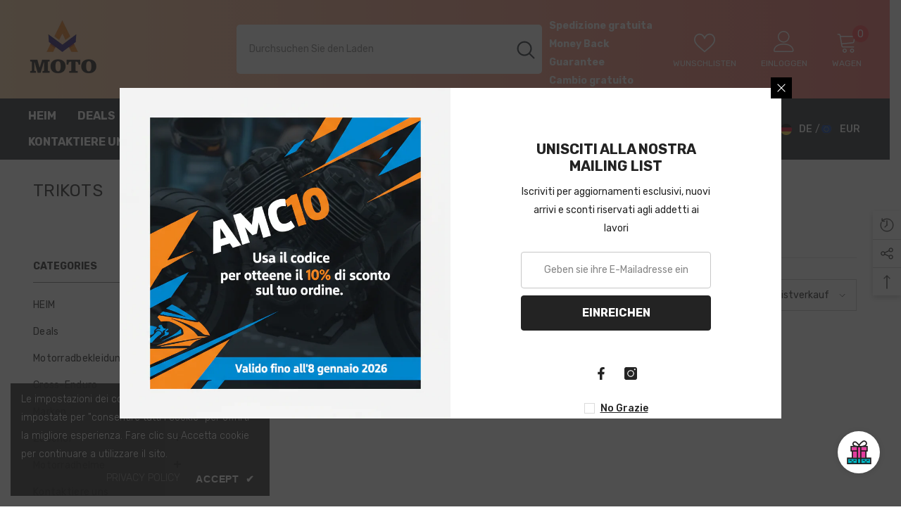

--- FILE ---
content_type: text/css
request_url: https://am-moto.com/cdn/shop/t/37/assets/component-header-03.aio.min.css?v=65855913128303310551717532561
body_size: 1091
content:
/*
Generated time: June 4, 2024 20:21
This file was created by the app developer. Feel free to contact the original developer with any questions. It was minified (compressed) by AVADA. AVADA do NOT own this script.
*/
#shopify-section-header-03{position:relative;z-index:11;will-change:transform;pointer-events:none}#shopify-section-header-03 .header-03{pointer-events:auto}#shopify-section-header-03.animate{transition:transform .15s ease-out}.header-top{padding-top:18px;padding-bottom:18px}.header-top--wrapper{align-items:center}.header-top--right .header__group{display:flex;justify-content:flex-end;align-items:center}.header-top--right .header__icon--cart .cart-count-bubble{position:absolute;top:-8px;right:-10px;line-height:23px;margin:0}.header-top--right .header__icon{text-align:center}.header-top--right .customer-links{margin-left:0}.header-top--right .header__icon--wishlist svg{width:30px;height:30px;margin:0;position:relative;top:2px}.header-top--right .header__icon--account svg{width:30px;height:30px;display:inline-block}.header-top--right .header__icon--cart svg{width:30px;height:30px;margin:0;position:relative;top:1px}.header-top--right .header__icon>span{text-transform:uppercase;font-size:calc(var(--font-body-size) - 2px);font-weight:var(--font-weight-normal);display:block!important;height:auto;margin-top:10px}.header-top--right .header__icon+.header__icon{margin-left:35px}.header-top-center .header__search{display:block}.header-top--wrapper .header__search .search-modal__form{max-width:100%;border-radius:5px}.header-top--wrapper .header__search .search-modal__form .search__input{width:calc(100% - 50px);padding:10px 18px 10px}.header-top--wrapper .header__search .search-modal__form .search__button{padding:11px 12px 11px 12px;min-height:48px}.header-top--wrapper .header__search .search-modal__form .search__button svg{width:28px;height:26px;transform:none}.header-top--wrapper .customer-service-text{font-size:var(--font-body-size);text-align:left;margin-right:25px;position:relative;top:6px}.header-top--wrapper .customer-service-text a{font-size:calc(var(--font-body-size) + 4px)}.header-top--wrapper .quickSearchResultsWrap{top:calc(100% + 15px);right:0;width:632px;border-radius:5px}.header--center .header-top--wrapper .quickSearchResultsWrap{right:auto;left:0}.header-bottom--wrapper{display:flex;justify-content:space-between;align-items:center}.header-bottom--wrapper .dropdown-language .disclosure__link .text{color:var(--color-link)}.header-bottom--wrapper .dropdown-currency .dropdown-item .text{color:var(--color-link)}.menu-lv-1 .label{line-height:18px;height:18px;padding:0 7px;border-radius:2px}.menu-lv-1__action>.label{top:-20px}.menu-lv-1 .label:before{display:none}.menu-lv-2__action>.icon-dropdown .icon{fill:currentcolor}.halo-block-header{margin:0 0 35px 0}.halo-block-header .title{margin-bottom:11px}.body-boxed .halo-block-header{margin:0 0 30px 0}.card-product__group.group-left,.card-product__group.group-right{top:0}.card-product__group.group-right{right:0}.card-product__group.group-left{left:0}.card-review{margin:-2px 0 -5px 0}.product-item-custom .card-information{top:-1px}.announcement-bar__message .message,.announcement-bar__message p{letter-spacing:0}@media (max-width:1300px){.header-top--wrapper .customer-service-text{margin-right:25px}.body-boxed .header-top--wrapper .quickSearchResultsWrap{width:auto}.header-top--wrapper .quickSearchResultsWrap{width:558px}}@media (max-width:1024px){.header-bottom,.header-top{display:none}#shopify-section-header-03 .header-wrapper{height:auto!important}.header__icon--cart .cart-count-bubble{top:-10px}.site-nav-mobile .dropdown-language .localization-form .disclosure__link .text{color:var(--color-link)}.site-nav-mobile .dropdown-currency .currency-block .dropdown-item .text{color:var(--color-link)}.site-nav-mobile.nav-account .customer-links{display:none}.site-nav-mobile.nav-account .customer-service-text a{font-weight:var(--font-weight-bold)}.halo-currency .currency-menu .dropdown-item .text:hover:before,.halo-currency .currency-menu .dropdown-item.active .text:before{bottom:5px}.dropdown-language .localization-form .disclosure__link.disclosure__link--active,.dropdown-language .localization-form .disclosure__link:hover{text-underline-offset:3px}.sections-slide-show+.sections-brand-slider .slick-arrow{top:calc(50% - 35px)}.body-boxed .sections-slide-show+.sections-brand-slider .slick-arrow{top:calc(50% - 10px)}}@media (max-width:551px){.announcement-bar__message .message{padding:5px 0}.announcement-bar__message .message span img{margin-right:15px}.announcement-bar__message .message,.announcement-bar__message .message a,.announcement-bar__message p{font-size:13px!important;font-weight:var(--font-weight-normal)}.announcement-bar__message .message .btn{display:none}.announcement-bar .announcement-close{top:19px}.body-boxed .halo-block-header{margin:0 0 20px}}@media (min-width:1025px){.shopify-section-header-sticky .header-bottom .fixed-right .header__icon--cart{height:auto}.header-bottom-left{width:calc(100% - 215px)}.header-bottom-right{width:215px;text-align:right}.header-03 .megamenu_style_1 .menu-dropdown__column,.header-03 .megamenu_style_2 .menu-dropdown__column{-webkit-box-flex:0;-ms-flex:0 0 66%;flex:0 0 66%;max-width:66%}.header-03 .megamenu_style_1 .menu-dropdown__banner,.header-03 .megamenu_style_2 .menu-dropdown__banner{-webkit-box-flex:0;-ms-flex:0 0 34%;flex:0 0 34%;max-width:34%}.header-03 .megamenu_style_1 .menu-dropdown__column.column-full,.header-03 .megamenu_style_2 .menu-dropdown__column.column-full{-webkit-box-flex:0;-ms-flex:0 0 100%;flex:0 0 100%;max-width:100%}.shopify-section-header-hidden .menu-lv-1.has-megamenu .menu-dropdown{top:100%}.shopify-section-header-sticky .header-bottom--wrapper .header-bottom-right{display:none}.header--left .header-top--right{flex:0 0 calc(38.3333% - 10px);max-width:calc(38.3333% - 10px)}.header--left .header-top-center{position:relative;flex:0 0 36.666667%;max-width:36.666667%}.header--left .header-top--left{flex:0 0 calc(25% - 10px);max-width:calc(25% - 10px)}.header--center .header-top--right{flex:0 0 calc(38% - 10px);max-width:calc(38% - 10px)}.header--center .header-top-center{position:relative;flex:0 0 24%;max-width:24%;text-align:center}.header--center .header-top-center .header__heading-logo{margin:0 auto}.header--center .header-top--left{flex:0 0 calc(38% - 10px);max-width:calc(38% - 10px)}.header--center .header__search{display:block}.header--center .header-top--left .header__search{max-width:380px}.header-language_currency .dropdown-currency.show,.header-language_currency .dropdown-language.show{top:10px;opacity:0;visibility:hidden}.header-language_currency .top-language-currency.show .dropdown-currency,.header-language_currency .top-language-currency.show .dropdown-language{top:calc(100% + 4px);opacity:1;z-index:9;visibility:visible}.header-language_currency .top-language-currency.show .dropdown-language{top:calc(100% + 3px)}.header-language_currency .top-language-currency.enable-currency .dropdown-language{right:40px}.header-language_currency .top-language-currency .dropdown-currency,.header-language_currency .top-language-currency.show .dropdown-language{box-shadow:none;pointer-events:auto}.header-language_currency .top-language-currency .dropdown-currency{visibility:hidden}.header-language_currency .top-language-currency.show .dropdown-currency{visibility:visible}.top-language-currency.enable-currency .halo-top-language .text+svg{display:none}.top-language-currency.enable-currency .halo-top-language .disclosure__button .text{margin-left:10px;margin-right:0}.top-language-currency .halo-top-language .disclosure__button{padding-right:0}.top-language-currency .halo-top-currency .dropdown-label .icon{display:none}.top-language-currency .halo-top-language+.halo-top-currency{margin-left:1px;padding-left:8px}.top-language-currency .halo-top-language+.halo-top-currency:before{content:"/";position:absolute;left:0;top:50%;transform:translateY(-50%)}.shopify-section-header-sticky .header-bottom .fixed-right .header__icon--cart,.shopify-section-header-sticky .header-bottom .fixed-right .header__search{width:50px}.shopify-section-header-sticky .header-bottom .fixed-right{justify-content:flex-end}.sticky-search-open #shopify-section-header-03{will-change:unset;transform:none!important}.sticky-search-open .shopify-section-header-sticky .header-wrapper .header--center .header-top--left{display:block}.sticky-search-open .shopify-section-header-sticky .header--center .header-top--left .header__search{max-width:100%}.sticky-search-open .search_details{max-width:632px}.sticky-search-open .search_details .header-search-close{font-size:0}.sticky-search-open .search_details .quickSearchResultsWrap{top:calc(100% + 16px);width:632px}.sticky-search-open .header-top--left .header__search,.sticky-search-open .header-top-center .header__search{position:fixed;top:0;bottom:0;left:0;right:0;background:rgba(35,35,35,.8);width:100%;height:100%;margin:0;z-index:101}.header-custom-width #shopify-section-announcement-bar .container{max-width:100%}.announcement-bar__message{padding:5px 0}}@media (min-width:1441px){.header--left .header-top--left{flex:0 0 calc(22% - 10px);max-width:calc(22% - 10px)}.header--left .header-top-center{flex:0 0 44.666667%;max-width:44.666667%}.header--left .header-top--right{flex:0 0 calc(33.3333% - 10px);max-width:calc(33.3333% - 10px)}.header-top--wrapper .customer-service-text{margin-right:50px}}@media (max-width:1200px){.header-top-center{flex:0 0 40.666667%;max-width:40.666667%}.header-top--right{flex:0 0 calc(37.3333% - 10px);max-width:calc(37.3333% - 10px)}}

--- FILE ---
content_type: text/css
request_url: https://am-moto.com/cdn/shop/t/37/assets/component-product-card-marquee.aio.min.css?v=27009015141565717611717532589
body_size: 43
content:
/*
Generated time: June 4, 2024 20:21
This file was created by the app developer. Feel free to contact the original developer with any questions. It was minified (compressed) by AVADA. AVADA do NOT own this script.
*/
.marquee-box{display:flex;overflow:hidden;background:var(--marquee-background-color);color:var(--marquee-text-color);padding:10px 0}.banner-marquee .banner-marquee__item{position:relative;color:currentColor;margin:0 30px;text-decoration:none;font-size:var(--marquee-mobile-font-size);font-weight:var(--marquee-font-weight);font-style:var(--marquee-font-style);line-height:var(--line-height);letter-spacing:var(--letter-spacing)}.banner-marquee .banner-marquee__item:before{content:'';position:absolute;top:50%;right:-3.9rem;transform:translate(-50%,-50%);width:1rem;height:1rem;background:var(--marquee-text-color);border-radius:50%}.card-marquee{--product-marquee-line-height:calc(var(--product-marquee-text-mobile-size) * 1.5);position:absolute;left:0;right:0;bottom:0;background:var(--product-marquee-background-color);z-index:1;opacity:1;visibility:visible}.card-marquee .marquee-box{padding:5px 0}.card-marquee .banner-marquee{display:flex;flex:0 0 auto;align-items:center;width:max-content;will-change:transform,width;animation:marquee 32s 1.5s infinite linear}.card-marquee .banner-marquee .banner-marquee__item{position:relative;color:var(--product-marquee-text-color);margin:0 12px;text-transform:var(--product-marquee-text-transform);font-size:var(--product-marquee-text-mobile-size);font-weight:var(--product-marquee-text-weight);font-style:var(--product-marquee-text-style);letter-spacing:var(--letter-spacing);line-height:var(--product-marquee-line-height)}.card-marquee .banner-marquee .banner-marquee__item:before{display:none}.halo-popup-wrapper .card-marquee{display:none;animation:none;visibility:hidden}@media screen and (min-width:1025px){body.product-card-layout-01 .card .card-marquee,body.product-card-layout-04 .card .card-marquee,body.product-card-layout-05 .card .card-marquee,body.product-card-layout-07 .card .card-marquee{transition:transform var(--duration-default) ease-in-out;transform:translateY(0)}body.product-card-layout-01 .card:hover .card-marquee,body.product-card-layout-07 .card:hover .card-marquee{transform:translateY(calc((var(--btn-3-padding-top) + var(--btn-3-padding-bottom) + var(--btn-3-line-height) + (var(--btn-3-border-width) * 2) - 2px) * -1))}body.product-card-layout-01 .product-item.enable_background_button_card .card:hover .card-marquee{transform:translateY(calc((30px + var(--btn-3-padding-top) + var(--btn-3-padding-bottom) + var(--btn-3-line-height) + (var(--btn-3-border-width) * 2) - 2px) * -1))}body.product-card-layout-04 .card:hover .card-marquee{--distance:5px;transform:translateY(calc((27px + var(--distance) + var(--body-line-height) + var(--btn-3-padding-top) + var(--btn-3-padding-bottom) + var(--btn-3-line-height) + (var(--btn-3-border-width) * 2) - 2px) * -1))}body.product-card-layout-05 .card-action.has-marquee>.variants>.button{bottom:calc(30px + var(--product-marquee-line-height))}body.product-card-layout-07 .product-item .card-product__group.has-marquee{bottom:calc(25px + var(--product-marquee-line-height))}body .productList.productListing .card:hover .card-marquee,body.product-card-layout-01 .productList.productListing .product-item.enable_background_button_card .card:hover .card-marquee{transform:none}}@media screen and (max-width:1024px){body.product-card-layout-01 .card .card-marquee{--distance:6px}body.product-card-layout-03 .card .card-marquee{--distance:6px}body.product-card-layout-05 .card .card-marquee{--distance:-10px}body.product-card-layout-07 .card .card-marquee{--distance:1px}body.product-card-layout-01 .card .card-marquee,body.product-card-layout-03 .card .card-marquee,body.product-card-layout-05 .card .card-marquee,body.product-card-layout-07 .card .card-marquee{transform:translateY(calc((var(--btn-3-padding-top) + var(--btn-3-padding-bottom) + var(--btn-3-line-height) + (var(--btn-3-border-width) * 2) - var(--distance)) * -1))}body.product-card-layout-01 .product-item.enable_background_button_card .card .card-marquee{transform:translateY(calc((17px + var(--btn-3-padding-top) + var(--btn-3-padding-bottom) + var(--btn-3-line-height) + (var(--btn-3-border-width) * 2) - 2px) * -1))}body.product-card-layout-04 .card .card-marquee{--distance:-4px;transform:translateY(calc((17px + var(--distance) + var(--body-line-height) + var(--btn-3-padding-top) + var(--btn-3-padding-bottom) + var(--btn-3-line-height) + (var(--btn-3-border-width) * 2) - 2px) * -1))}body.product-card-layout-07 .product-item .card-product__group.has-marquee{transform:unset;bottom:calc(var(--product-marquee-line-height) + (var(--body-line-height) + var(--btn-3-padding-top) + var(--btn-3-padding-bottom) + var(--btn-3-line-height) + (var(--btn-3-border-width) * 2) - 2px))}body .productList.productListing .card .card-marquee,body.product-card-layout-01 .productList.productListing .product-item.enable_background_button_card .card .card-marquee{transform:none}}@media screen and (max-width:551px){body.product-card-layout-01 .card .card-marquee{--distance:-4px}body.product-card-layout-03 .card .card-marquee{--distance:-4px}body.product-card-layout-04 .card .card-marquee{--distance:-4px;transform:translateY(calc((27px + 14px + var(--distance) + var(--body-line-height) + var(--btn-3-line-height) + (var(--btn-3-border-width) * 2) - 2px) * -1))}body.product-card-layout-05 .card .card-marquee{--distance:-10px}body.product-card-layout-01 .card .card-marquee,body.product-card-layout-03 .card .card-marquee,body.product-card-layout-05 .card .card-marquee,body.product-card-layout-07 .card .card-marquee{transform:translateY(calc((14px + var(--btn-3-line-height) + (var(--btn-3-border-width) * 2) - var(--distance,0)) * -1))}body.product-card-layout-01 .product-item.enable_background_button_card .card .card-marquee{transform:translateY(calc((12px + var(--btn-3-padding-top) + var(--btn-3-padding-bottom) + var(--btn-3-line-height) + (var(--btn-3-border-width) * 2) - 2px) * -1))}body.product-card-layout-07 .product-item .card-product__group.has-marquee{transform:unset;bottom:calc(25px + var(--product-marquee-line-height) + (14px + var(--btn-3-line-height) + (var(--btn-3-border-width) * 2) - var(--distance,0px)))}}

--- FILE ---
content_type: text/css
request_url: https://am-moto.com/cdn/shop/t/37/assets/component-someone-purchase.aio.min.css?v=120859936725231274251717532597
body_size: 192
content:
/*
Generated time: June 4, 2024 20:21
This file was created by the app developer. Feel free to contact the original developer with any questions. It was minified (compressed) by AVADA. AVADA do NOT own this script.
*/
.halo-notification-popup{position:initial;width:100%;max-width:100%;transition:transform .6s ease,visibility .6s ease;overflow:visible;box-shadow:0 2px 5px 0 rgba(0,0,0,.12)}.halo-notification-popup .customPopup-close{width:28px;height:28px;padding:7px;background:var(--color-text);top:-1px;right:0}.halo-notification-popup .customPopup-close svg{fill:var(--color-white)}.product-suggest{font-size:0;letter-spacing:0;overflow:hidden}.product-suggest .product-image{display:inline-block;vertical-align:top;width:75px;height:100px;position:relative;overflow:hidden;padding:10px 0 10px 10px}.product-suggest .product-image svg{display:block;position:absolute;z-index:4;top:50%;left:50%;transform:translate(-50%,-50%);width:24px;height:24px;fill:var(--color-white);opacity:0;visibility:hidden;pointer-events:none}.product-suggest .product-image img{z-index:2;width:100%;height:100%;object-fit:cover}.product-suggest .product-info{padding:14px 35px 9px 19px;display:inline-block;vertical-align:top;width:calc(100% - 75px)}.product-suggest .product-info .text{margin-bottom:6px;display:-webkit-box;-webkit-box-orient:vertical;overflow:hidden;-webkit-line-clamp:2;text-overflow:ellipsis;color:var(--color-text2);font-weight:var(--font-weight-normal);font-size:var(--font-body-size);line-height:calc(var(--font-body-size) + 8px);letter-spacing:var(--body-letter-spacing)}.product-suggest .product-info .product-name{display:inline;color:var(--color-text);font-size:var(--font-body-size);line-height:var(--body-line-height)}.product-suggest .product-info .info{display:inline}.product-suggest .product-info .text .word{font-weight:var(--font-weight-normal);color:var(--color-text2);display:inline;font-size:var(--font-body-size)}.product-suggest .product-info .time{display:block;letter-spacing:var(--body-letter-spacing);color:var(--color-text2);margin-top:7px}.halo-notification-popup.is-active{transform:translate3d(0,0,0)!important;opacity:1;visibility:visible;pointer-events:auto}.halo-notification-popup.halo-popup-left{transform:translate3d(-100px,0,0)}.halo-notification-popup.halo-popup-right{transform:translate3d(100px,0,0)}@media (max-width:767px){.halo-notification-popup{display:none}.halo-notification-popup.show_someone_purchase_mobile{display:block}}@media screen and (min-width:551px){.halo-notification-popup{max-width:368px!important;bottom:15px}.halo-notification-popup .customPopup-close{top:-13px;right:-13px}.halo-notification-popup.halo-popup-left{left:15px;transform:translate3d(-1000px,0,0)}.halo-notification-popup.halo-popup-right{left:auto;right:15px;transform:translate3d(1000px,0,0)}}@media screen and (min-width:1025px){.product-suggest .product-image:before{content:'';display:block;position:absolute;top:0;left:0;width:100%;height:100%;z-index:3;opacity:0;visibility:hidden;background:rgba(0,0,0,.3);transition:var(--anchor-transition)}.product-suggest .product-image:hover svg,.product-suggest .product-image:hover:before{opacity:1;visibility:visible}}@media (min-width:768px) and (max-width:1024px){.halo-notification-popup.halo-popup-left{transform:translate3d(-100px,0,0)}.halo-notification-popup.halo-popup-right{transform:translate3d(-100px,0,0)}}

--- FILE ---
content_type: text/javascript
request_url: https://am-moto.com/cdn/shop/t/37/compiled_assets/scripts.js?5386
body_size: 1162
content:
(function(){var __sections__={};(function(){for(var i=0,s=document.getElementById("sections-script").getAttribute("data-sections").split(",");i<s.length;i++)__sections__[s[i]]=!0})(),function(){if(!(!__sections__["brand-tab-block"]&&!Shopify.designMode))try{class BrandsTab extends HTMLElement{constructor(){super(),this.tabTitle=this.querySelector(".tab-title"),this.tabContent=this.querySelector(".tab-panel-content");const ele=this.querySelectorAll("[tab-title-action]"),actionLoadMore=this.querySelectorAll("[data-load-more-block]");this.widthWindow=0,ele.length&&ele.forEach(button=>button.addEventListener("click",this.onActive.bind(this))),actionLoadMore.length&&actionLoadMore.forEach(button=>button.addEventListener("click",this.onLoadMore.bind(this)))}onActive(e){this.tabTitle.querySelector(".active").classList.remove("active"),this.tabContent.querySelector(".active").classList.remove("active"),this.querySelector(e.target.dataset.target).classList.add("active"),e.target.parentElement.classList.add("active")}onLoadMore(e){if(this.resize(),this.widthWindow>1024)var eleHide=e.target.parentElement.querySelectorAll(".hidden-lg"),_number=e.target.dataset.rowlg,_class="hidden-lg";else if(this.widthWindow>551)var eleHide=e.target.parentElement.querySelectorAll(".hidden-md"),_number=9,_class="hidden-md";else var eleHide=e.target.parentElement.querySelectorAll(".hidden-sm"),_number=6,_class="hidden-sm";if(eleHide.length)if(e.target.classList.contains("more")){for(let i=0;i<eleHide.length;i++)eleHide[i].classList.remove("show");e.target.querySelector("span").textContent=e.target.dataset.buttonmore,e.target.classList.remove("more")}else{for(let i=0;i<eleHide.length;i++)eleHide[i].classList.add("show");e.target.querySelector("span").textContent=e.target.dataset.buttonless,e.target.classList.add("more")}}resize(){this.widthWindow=window.innerWidth}}customElements.define("brand-tab",BrandsTab)}catch(e){console.error(e)}}(),function(){if(__sections__["header-02"])try{class StickyHeader extends HTMLElement{constructor(){super()}connectedCallback(){this.header=document.getElementById("shopify-section-header-02"),this.header_1=document.querySelector(".enable_parallax"),this.header_1!=null?this.heightEle=this.header_1.clientHeight:this.heightEle=this.header.clientHeight,this.headerBottom=document.querySelector(".header-bottom").clientHeight,this.headerBounds={},this.currentScrollTop=0,this.check=!1,this.hideOnScroll=this.dataset.hideOnScroll,this.onScrollHandler=this.onScroll.bind(this),window.addEventListener("scroll",this.onScrollHandler,!1),this.createObserver()}disconnectedCallback(){window.removeEventListener("scroll",this.onScrollHandler)}createObserver(){let observer=new IntersectionObserver((entries,observer2)=>{this.headerBounds=entries[0].intersectionRect,observer2.disconnect()});this.header_1!=null?observer.observe(this.header_1):observer.observe(this.header)}onScroll(){(this.header_1==null||this.header_1=="")&&(this.style.height=`${this.header.clientHeight}px`);const scrollTop=window.pageYOffset||document.documentElement.scrollTop;!this.check||scrollTop==0?!document.body.classList.contains("cart-sidebar-show")&&!document.body.classList.contains("sticky-search-open")&&(scrollTop>this.currentScrollTop&&scrollTop>this.heightEle?(this.header_1!=null&&(this.header_1.style.transform=`translateY(-${this.header_1.clientHeight}px)`),this.hideOnScroll=="true"?requestAnimationFrame(this.hide.bind(this)):requestAnimationFrame(this.reveal2.bind(this))):scrollTop<this.currentScrollTop&&scrollTop>this.heightEle?(requestAnimationFrame(this.reveal.bind(this)),this.header_1!=null&&(this.header_1.style.transform="translateY(0)")):scrollTop-(this.heightEle-this.headerBottom)<=this.headerBounds.top&&(requestAnimationFrame(this.reset.bind(this)),this.header_1!=null&&(this.header_1.style.transform="translateY(0)")),this.check=!0,this.currentScrollTop=scrollTop):this.check=!1}hide(){this.header.classList.add("shopify-section-header-hidden","shopify-section-header-sticky"),document.body.classList.add("scroll-down"),document.body.classList.remove("scroll-up"),this.closeMenuDisclosure()}reveal(){this.header.classList.add("shopify-section-header-sticky","animate"),this.header.classList.remove("shopify-section-header-hidden"),document.body.classList.add("scroll-up"),document.body.classList.remove("scroll-down")}reveal2(){this.header.classList.add("shopify-section-header-sticky","animate","slide-down")}reset(){this.header.classList.remove("shopify-section-header-hidden","shopify-section-header-sticky","animate"),document.body.classList.remove("scroll-down","scroll-up")}closeMenuDisclosure(){this.disclosures=this.disclosures||this.header.querySelectorAll("details-disclosure"),this.disclosures.forEach(disclosure=>disclosure.close())}}customElements.define("sticky-header",StickyHeader)}catch(e){console.error(e)}}(),function(){if(__sections__["header-03"])try{class StickyHeader extends HTMLElement{constructor(){super()}connectedCallback(){this.header=document.getElementById("shopify-section-header-03"),this.headerBottom=document.querySelector(".header-bottom").clientHeight,this.headerBounds={},this.currentScrollTop=0,this.check=!1,this.hideOnScroll=this.dataset.hideOnScroll,this.headerHeight=this.header.clientHeight,this.onScrollHandler=this.onScroll.bind(this),window.addEventListener("scroll",this.onScrollHandler,!1),this.createObserver()}disconnectedCallback(){window.removeEventListener("scroll",this.onScrollHandler)}createObserver(){new IntersectionObserver((entries,observer2)=>{this.headerBounds=entries[0].intersectionRect,observer2.disconnect()}).observe(this.header)}onScroll(){const scrollTop=window.pageYOffset||document.documentElement.scrollTop;this.check?this.check=!1:!document.body.classList.contains("cart-sidebar-show")&&!document.body.classList.contains("sticky-search-open")&&(scrollTop>this.currentScrollTop&&scrollTop>this.header.clientHeight?this.hideOnScroll=="true"?requestAnimationFrame(this.hide.bind(this)):requestAnimationFrame(this.reveal2.bind(this)):scrollTop<this.currentScrollTop&&scrollTop>this.headerHeight?requestAnimationFrame(this.reveal.bind(this)):scrollTop<=this.headerHeight&&requestAnimationFrame(this.reset.bind(this)),this.check=!0,this.currentScrollTop=scrollTop)}hide(){this.header.classList.add("shopify-section-header-hidden","shopify-section-header-sticky"),document.body.classList.add("scroll-down"),document.body.classList.remove("scroll-up"),this.closeMenuDisclosure()}reveal(){this.header.classList.add("shopify-section-header-sticky","animate"),this.header.classList.remove("shopify-section-header-hidden"),document.body.classList.add("scroll-up"),document.body.classList.remove("scroll-down")}reveal2(){this.header.classList.add("shopify-section-header-sticky","animate","slide-down")}reset(){this.header.classList.remove("shopify-section-header-hidden","shopify-section-header-sticky","animate"),document.body.classList.remove("scroll-down","scroll-up")}closeMenuDisclosure(){this.disclosures=this.disclosures||this.header.querySelectorAll("details-disclosure"),this.disclosures.forEach(disclosure=>disclosure.close())}}customElements.define("sticky-header",StickyHeader)}catch(e){console.error(e)}}(),function(){if(__sections__["header-04"])try{class StickyHeader extends HTMLElement{constructor(){super()}connectedCallback(){this.header=document.getElementById("shopify-section-header-04"),this.headerBottom=document.querySelector(".header-bottom").clientHeight,this.HeaderAnnouncement=document.getElementById("shopify-section-announcement-bar").clientHeight,this.headerBounds={},this.currentScrollTop=0,this.check=!1,this.hideOnScroll=this.dataset.hideOnScroll,this.onScrollHandler=this.onScroll.bind(this),window.addEventListener("scroll",this.onScrollHandler,!1),this.createObserver()}disconnectedCallback(){window.removeEventListener("scroll",this.onScrollHandler)}createObserver(){new IntersectionObserver((entries,observer2)=>{this.headerBounds=entries[0].intersectionRect,observer2.disconnect()}).observe(this.header)}onScroll(){this.style.height=`${this.header.clientHeight}px`;const scrollTop=window.pageYOffset||document.documentElement.scrollTop;if(document.getElementById("shopify-section-announcement-bar")&&this.HeaderAnnouncement>0)var headerHeight=this.header.clientHeight+this.HeaderAnnouncement;else var headerHeight=this.header.clientHeight;this.check?this.check=!1:!document.body.classList.contains("cart-sidebar-show")&&!document.body.classList.contains("sticky-search-open")&&(scrollTop>this.currentScrollTop&&scrollTop>headerHeight?this.hideOnScroll=="true"?requestAnimationFrame(this.hide.bind(this)):requestAnimationFrame(this.reveal2.bind(this)):scrollTop<this.currentScrollTop&&scrollTop>headerHeight?requestAnimationFrame(this.reveal.bind(this)):scrollTop-(headerHeight-this.headerBottom)<=this.headerBounds.top&&requestAnimationFrame(this.reset.bind(this)),this.check=!0,this.currentScrollTop=scrollTop)}hide(){this.header.classList.add("shopify-section-header-hidden","shopify-section-header-sticky"),document.body.classList.add("scroll-down"),document.body.classList.remove("scroll-up"),this.closeMenuDisclosure(),$(".header-04").hasClass("style_3")||$(".vertical-menu").addClass("hide")}reveal(){this.header.classList.add("shopify-section-header-sticky","animate"),this.header.classList.remove("shopify-section-header-hidden"),document.body.classList.add("scroll-up"),document.body.classList.remove("scroll-down")}reveal2(){this.header.classList.add("shopify-section-header-sticky","animate","slide-down")}reset(){this.header.classList.remove("shopify-section-header-hidden","shopify-section-header-sticky","animate"),document.body.classList.remove("scroll-down","scroll-up"),$(".header-04").hasClass("style_3")||$(".vertical-menu").hasClass("open")&&$(".vertical-menu").removeClass("hide")}closeMenuDisclosure(){this.disclosures=this.disclosures||this.header.querySelectorAll("details-disclosure"),this.disclosures.forEach(disclosure=>disclosure.close())}}customElements.define("sticky-header",StickyHeader)}catch(e){console.error(e)}}(),function(){if(__sections__["header-05"])try{class StickyHeader extends HTMLElement{constructor(){super()}connectedCallback(){this.header=document.getElementById("shopify-section-header-05"),this.header_1=document.querySelector(".enable_parallax"),this.header_1!=null?this.heightEle=this.header_1.clientHeight:this.heightEle=this.header.clientHeight,this.headerBottom=document.querySelector(".header-bottom").clientHeight,this.headerBounds={},this.currentScrollTop=0,this.check=!1,this.hideOnScroll=this.dataset.hideOnScroll,this.onScrollHandler=this.onScroll.bind(this),window.addEventListener("scroll",this.onScrollHandler,!1),this.createObserver()}disconnectedCallback(){window.removeEventListener("scroll",this.onScrollHandler)}createObserver(){let observer=new IntersectionObserver((entries,observer2)=>{this.headerBounds=entries[0].intersectionRect,observer2.disconnect()});this.header_1!=null?observer.observe(this.header_1):observer.observe(this.header)}onScroll(){(this.header_1==null||this.header_1=="")&&(this.style.height=`${this.header.clientHeight}px`);const scrollTop=window.pageYOffset||document.documentElement.scrollTop;!this.check||scrollTop==0?!document.body.classList.contains("cart-sidebar-show")&&!document.body.classList.contains("sticky-search-open")&&(scrollTop>this.currentScrollTop&&scrollTop>this.heightEle?(this.header_1!=null&&(this.header_1.style.transform=`translateY(-${this.header_1.clientHeight}px)`),this.hideOnScroll=="true"?requestAnimationFrame(this.hide.bind(this)):requestAnimationFrame(this.reveal2.bind(this))):scrollTop<this.currentScrollTop&&scrollTop>this.heightEle?(requestAnimationFrame(this.reveal.bind(this)),this.header_1!=null&&(this.header_1.style.transform="translateY(0)")):scrollTop-(this.heightEle-this.headerBottom)<=this.headerBounds.top&&(requestAnimationFrame(this.reset.bind(this)),this.header_1!=null&&(this.header_1.style.transform="translateY(0)")),this.check=!0,this.currentScrollTop=scrollTop):this.check=!1}hide(){this.header.classList.add("shopify-section-header-hidden","shopify-section-header-sticky"),document.body.classList.add("scroll-down"),document.body.classList.remove("scroll-up"),this.closeMenuDisclosure()}reveal(){this.header.classList.add("shopify-section-header-sticky","animate"),this.header.classList.remove("shopify-section-header-hidden"),document.body.classList.add("scroll-up"),document.body.classList.remove("scroll-down")}reveal2(){this.header.classList.add("shopify-section-header-sticky","animate","slide-down")}reset(){this.header.classList.remove("shopify-section-header-hidden","shopify-section-header-sticky","animate"),document.body.classList.remove("scroll-down","scroll-up")}closeMenuDisclosure(){this.disclosures=this.disclosures||this.header.querySelectorAll("details-disclosure"),this.disclosures.forEach(disclosure=>disclosure.close())}}customElements.define("sticky-header",StickyHeader)}catch(e){console.error(e)}}(),function(){if(__sections__["header-06"])try{class StickyHeader extends HTMLElement{constructor(){super()}connectedCallback(){this.header=document.getElementById("shopify-section-header-06"),this.headerBottom=document.querySelector(".header-bottom").clientHeight,this.headerBounds={},this.currentScrollTop=0,this.check=!1,this.hideOnScroll=this.dataset.hideOnScroll,this.onScrollHandler=this.onScroll.bind(this),this.onResizeHandler=this.onResize.bind(this),window.addEventListener("scroll",this.onScrollHandler,!1),window.addEventListener("resize",this.onResizeHandler),this.createObserver(),this.onResizeHandler()}disconnectedCallback(){window.removeEventListener("resize",this.onResizeHandler),window.removeEventListener("scroll",this.onScrollHandler)}createObserver(){new IntersectionObserver((entries,observer2)=>{this.headerBounds=entries[0].intersectionRect,observer2.disconnect()}).observe(this.header)}onResize(){this.style.height=`${this.querySelector("header.header").clientHeight}px`}onScroll(){const scrollTop=window.pageYOffset||document.documentElement.scrollTop;if(this.check)this.check=!1;else{if(window.innerWidth>1200&&document.querySelector(".layout_search--style2")){const openDetailsElement=this.querySelector("details[open]");if(openDetailsElement){const summaryElement=openDetailsElement.querySelector("summary");openDetailsElement.removeAttribute("open"),summaryElement.focus(),document.body.classList.remove("open_search")}}!document.body.classList.contains("cart-sidebar-show")&&!document.body.classList.contains("sticky-search-open")&&(scrollTop>this.currentScrollTop&&scrollTop>this.header.clientHeight?this.hideOnScroll=="true"?requestAnimationFrame(this.hide.bind(this)):requestAnimationFrame(this.reveal2.bind(this)):scrollTop<this.currentScrollTop&&scrollTop>this.header.clientHeight?requestAnimationFrame(this.reveal.bind(this)):scrollTop-(this.header.clientHeight-this.headerBottom)<=this.headerBounds.top&&requestAnimationFrame(this.reset.bind(this)),this.check=!0,this.currentScrollTop=scrollTop)}}hide(){this.header.classList.add("shopify-section-header-hidden","shopify-section-header-sticky"),document.body.classList.add("scroll-down"),document.body.classList.remove("scroll-up"),this.closeMenuDisclosure()}reveal(){this.header.classList.add("shopify-section-header-sticky","animate"),this.header.classList.remove("shopify-section-header-hidden"),document.body.classList.add("scroll-up"),document.body.classList.remove("scroll-down")}reveal2(){this.header.classList.add("shopify-section-header-sticky","animate","slide-down")}reset(){this.header.classList.remove("shopify-section-header-hidden","shopify-section-header-sticky","animate"),document.body.classList.remove("scroll-down","scroll-up")}closeMenuDisclosure(){this.disclosures=this.disclosures||this.header.querySelectorAll("details-disclosure"),this.disclosures.forEach(disclosure=>disclosure.close())}}customElements.define("sticky-header",StickyHeader)}catch(e){console.error(e)}}(),function(){if(__sections__["header-07"])try{class StickyHeader extends HTMLElement{constructor(){super()}connectedCallback(){this.header=document.getElementById("shopify-section-header-07"),this.headerBottom=document.querySelector(".header-bottom").clientHeight,this.headerBounds={},this.currentScrollTop=0,this.check=!1,this.hideOnScroll=this.dataset.hideOnScroll,this.onScrollHandler=this.onScroll.bind(this),this.onResizeHandler=this.onResize.bind(this),window.addEventListener("scroll",this.onScrollHandler,!1),window.addEventListener("resize",this.onResizeHandler),this.createObserver(),this.onResizeHandler()}disconnectedCallback(){window.removeEventListener("scroll",this.onScrollHandler),window.removeEventListener("resize",this.onResizeHandler)}createObserver(){new IntersectionObserver((entries,observer2)=>{this.headerBounds=entries[0].intersectionRect,observer2.disconnect()}).observe(this.header)}onResize(){this.style.height=`${this.querySelector("header.header").clientHeight}px`}onScroll(){const scrollTop=window.pageYOffset||document.documentElement.scrollTop;this.check?this.check=!1:!document.body.classList.contains("cart-sidebar-show")&&!document.body.classList.contains("sticky-search-open")&&(scrollTop>this.currentScrollTop&&scrollTop>this.header.clientHeight?this.hideOnScroll=="true"?requestAnimationFrame(this.hide.bind(this)):requestAnimationFrame(this.reveal2.bind(this)):scrollTop<this.currentScrollTop&&scrollTop>this.header.clientHeight?requestAnimationFrame(this.reveal.bind(this)):scrollTop-(this.header.clientHeight-this.headerBottom)<=this.headerBounds.top&&requestAnimationFrame(this.reset.bind(this)),this.check=!0,this.currentScrollTop=scrollTop)}hide(){this.header.classList.add("shopify-section-header-hidden","shopify-section-header-sticky"),document.body.classList.add("scroll-down"),document.body.classList.remove("scroll-up"),this.closeMenuDisclosure()}reveal(){this.header.classList.add("shopify-section-header-sticky","animate"),this.header.classList.remove("shopify-section-header-hidden"),document.body.classList.add("scroll-up"),document.body.classList.remove("scroll-down")}reveal2(){this.header.classList.add("shopify-section-header-sticky","animate","slide-down")}reset(){this.header.classList.remove("shopify-section-header-hidden","shopify-section-header-sticky","animate"),document.body.classList.remove("scroll-down","scroll-up")}closeMenuDisclosure(){this.disclosures=this.disclosures||this.header.querySelectorAll("details-disclosure"),this.disclosures.forEach(disclosure=>disclosure.close())}}customElements.define("sticky-header",StickyHeader)}catch(e){console.error(e)}}(),function(){if(__sections__["header-08"])try{class StickyHeader extends HTMLElement{constructor(){super()}connectedCallback(){this.header=document.getElementById("shopify-section-header-08"),this.headerBottom=document.querySelector(".header-bottom").clientHeight,this.headerBounds={},this.currentScrollTop=0,this.check=!1,this.hideOnScroll=this.dataset.hideOnScroll,this.onScrollHandler=this.onScroll.bind(this),window.addEventListener("scroll",this.onScrollHandler,!1),this.createObserver()}disconnectedCallback(){window.removeEventListener("scroll",this.onScrollHandler)}createObserver(){new IntersectionObserver((entries,observer2)=>{this.headerBounds=entries[0].intersectionRect,observer2.disconnect()}).observe(this.header)}onScroll(){this.style.height=`${this.header.clientHeight}px`;const scrollTop=window.pageYOffset||document.documentElement.scrollTop;this.check?this.check=!1:!document.body.classList.contains("cart-sidebar-show")&&!document.body.classList.contains("sticky-search-open")&&(scrollTop>this.currentScrollTop&&scrollTop>this.header.clientHeight?this.hideOnScroll=="true"?requestAnimationFrame(this.hide.bind(this)):requestAnimationFrame(this.reveal2.bind(this)):scrollTop<this.currentScrollTop&&scrollTop>this.header.clientHeight?requestAnimationFrame(this.reveal.bind(this)):scrollTop-(this.header.clientHeight-this.headerBottom)<=this.headerBounds.top&&requestAnimationFrame(this.reset.bind(this)),this.check=!0,this.currentScrollTop=scrollTop)}hide(){this.header.classList.add("shopify-section-header-hidden","shopify-section-header-sticky"),document.body.classList.add("scroll-down"),document.body.classList.remove("scroll-up"),this.closeMenuDisclosure()}reveal(){this.header.classList.add("shopify-section-header-sticky","animate"),this.header.classList.remove("shopify-section-header-hidden"),document.body.classList.add("scroll-up"),document.body.classList.remove("scroll-down")}reveal2(){this.header.classList.add("shopify-section-header-sticky","animate","slide-down")}reset(){this.header.classList.remove("shopify-section-header-hidden","shopify-section-header-sticky","animate"),document.body.classList.remove("scroll-down","scroll-up")}closeMenuDisclosure(){this.disclosures=this.disclosures||this.header.querySelectorAll("details-disclosure"),this.disclosures.forEach(disclosure=>disclosure.close())}}customElements.define("sticky-header",StickyHeader)}catch(e){console.error(e)}}(),function(){if(__sections__["header-09"])try{class StickyHeader extends HTMLElement{constructor(){super()}connectedCallback(){this.header=document.getElementById("shopify-section-header-09"),this.heightEle=this.header.clientHeight,this.headerBottom=document.querySelector(".header-bottom").clientHeight,this.headerBounds={},this.currentScrollTop=0,this.check=!1,this.hideOnScroll=this.dataset.hideOnScroll,this.onScrollHandler=this.onScroll.bind(this),window.addEventListener("scroll",this.onScrollHandler,!1),this.createObserver()}disconnectedCallback(){window.removeEventListener("scroll",this.onScrollHandler)}createObserver(){new IntersectionObserver((entries,observer2)=>{this.headerBounds=entries[0].intersectionRect,observer2.disconnect()}).observe(this.header)}onScroll(){this.style.height=`${this.header.clientHeight}px`;const scrollTop=window.pageYOffset||document.documentElement.scrollTop;this.check?this.check=!1:!document.body.classList.contains("cart-sidebar-show")&&!document.body.classList.contains("sticky-search-open")&&(scrollTop>this.currentScrollTop&&scrollTop>this.header.clientHeight?this.hideOnScroll=="true"?requestAnimationFrame(this.hide.bind(this)):requestAnimationFrame(this.reveal2.bind(this)):scrollTop<this.currentScrollTop&&scrollTop>this.header.clientHeight?requestAnimationFrame(this.reveal.bind(this)):scrollTop-(this.header.clientHeight-this.headerBottom)<=this.headerBounds.top&&requestAnimationFrame(this.reset.bind(this)),this.check=!0,this.currentScrollTop=scrollTop)}hide(){this.header.classList.add("shopify-section-header-hidden","shopify-section-header-sticky"),document.body.classList.add("scroll-down"),document.body.classList.remove("scroll-up"),this.closeMenuDisclosure()}reveal(){this.header.classList.add("shopify-section-header-sticky","animate"),this.header.classList.remove("shopify-section-header-hidden"),document.body.classList.add("scroll-up"),document.body.classList.remove("scroll-down")}reveal2(){this.header.classList.add("shopify-section-header-sticky","animate","slide-down")}reset(){this.header.classList.remove("shopify-section-header-hidden","shopify-section-header-sticky","animate"),document.body.classList.remove("scroll-down","scroll-up")}closeMenuDisclosure(){this.disclosures=this.disclosures||this.header.querySelectorAll("details-disclosure"),this.disclosures.forEach(disclosure=>disclosure.close())}}customElements.define("sticky-header",StickyHeader)}catch(e){console.error(e)}}(),function(){if(__sections__["header-10"])try{class StickyHeader extends HTMLElement{constructor(){super()}connectedCallback(){this.header=document.getElementById("shopify-section-header-10"),this.headerBottom=document.querySelector(".header-bottom").clientHeight,this.headerBounds={},this.currentScrollTop=0,this.check=!1,this.hideOnScroll=this.dataset.hideOnScroll,this.onScrollHandler=this.onScroll.bind(this),window.addEventListener("scroll",this.onScrollHandler,!1),this.createObserver()}disconnectedCallback(){window.removeEventListener("scroll",this.onScrollHandler)}createObserver(){new IntersectionObserver((entries,observer2)=>{this.headerBounds=entries[0].intersectionRect,observer2.disconnect()}).observe(this.header)}onScroll(){this.style.height=`${this.header.clientHeight}px`;const scrollTop=window.pageYOffset||document.documentElement.scrollTop;this.check?this.check=!1:!document.body.classList.contains("cart-sidebar-show")&&!document.body.classList.contains("sticky-search-open")&&(scrollTop>this.currentScrollTop&&scrollTop>this.header.clientHeight?this.hideOnScroll=="true"?requestAnimationFrame(this.hide.bind(this)):requestAnimationFrame(this.reveal2.bind(this)):scrollTop<this.currentScrollTop&&scrollTop>this.header.clientHeight?requestAnimationFrame(this.reveal.bind(this)):scrollTop-(this.header.clientHeight-this.headerBottom)<=this.headerBounds.top&&requestAnimationFrame(this.reset.bind(this)),this.check=!0,this.currentScrollTop=scrollTop)}hide(){this.header.classList.add("shopify-section-header-hidden","shopify-section-header-sticky"),document.body.classList.add("scroll-down"),document.body.classList.remove("scroll-up"),this.closeMenuDisclosure()}reveal(){this.header.classList.add("shopify-section-header-sticky","animate"),this.header.classList.remove("shopify-section-header-hidden"),document.body.classList.add("scroll-up"),document.body.classList.remove("scroll-down")}reveal2(){this.header.classList.add("shopify-section-header-sticky","animate","slide-down")}reset(){this.header.classList.remove("shopify-section-header-hidden","shopify-section-header-sticky","animate"),document.body.classList.remove("scroll-down","scroll-up")}closeMenuDisclosure(){this.disclosures=this.disclosures||this.header.querySelectorAll("details-disclosure"),this.disclosures.forEach(disclosure=>disclosure.close())}}customElements.define("sticky-header",StickyHeader)}catch(e){console.error(e)}}(),function(){if(__sections__["header-11"])try{class StickyHeader extends HTMLElement{constructor(){super()}connectedCallback(){this.header=document.getElementById("shopify-section-header-11"),this.heightEle=this.header.clientHeight,this.headerBottom=document.querySelector(".header-bottom").clientHeight,this.headerBounds={},this.currentScrollTop=0,this.check=!1,this.hideOnScroll=this.dataset.hideOnScroll,this.onScrollHandler=this.onScroll.bind(this),window.addEventListener("scroll",this.onScrollHandler,!1),this.createObserver()}disconnectedCallback(){window.removeEventListener("scroll",this.onScrollHandler)}createObserver(){new IntersectionObserver((entries,observer2)=>{this.headerBounds=entries[0].intersectionRect,observer2.disconnect()}).observe(this.header)}onScroll(){this.style.height=`${this.header.clientHeight}px`;const scrollTop=window.pageYOffset||document.documentElement.scrollTop;this.check?this.check=!1:!document.body.classList.contains("cart-sidebar-show")&&!document.body.classList.contains("sticky-search-open")&&(scrollTop>this.currentScrollTop&&scrollTop>this.header.clientHeight?this.hideOnScroll=="true"?requestAnimationFrame(this.hide.bind(this)):requestAnimationFrame(this.reveal2.bind(this)):scrollTop<this.currentScrollTop&&scrollTop>this.header.clientHeight?requestAnimationFrame(this.reveal.bind(this)):scrollTop-(this.header.clientHeight-this.headerBottom)<=this.headerBounds.top&&requestAnimationFrame(this.reset.bind(this)),this.check=!0,this.currentScrollTop=scrollTop)}hide(){this.header.classList.add("shopify-section-header-hidden","shopify-section-header-sticky"),document.body.classList.add("scroll-down"),document.body.classList.remove("scroll-up"),this.closeMenuDisclosure()}reveal(){this.header.classList.add("shopify-section-header-sticky","animate"),this.header.classList.remove("shopify-section-header-hidden"),document.body.classList.add("scroll-up"),document.body.classList.remove("scroll-down")}reveal2(){this.header.classList.add("shopify-section-header-sticky","animate","slide-down")}reset(){this.header.classList.remove("shopify-section-header-hidden","shopify-section-header-sticky","animate"),document.body.classList.remove("scroll-down","scroll-up")}closeMenuDisclosure(){this.disclosures=this.disclosures||this.header.querySelectorAll("details-disclosure"),this.disclosures.forEach(disclosure=>disclosure.close())}}customElements.define("sticky-header",StickyHeader)}catch(e){console.error(e)}}(),function(){if(__sections__["header-12"])try{class StickyHeader extends HTMLElement{constructor(){super()}connectedCallback(){this.header=document.getElementById("shopify-section-header-12"),this.heightEle=this.header.clientHeight,this.headerBottom=document.querySelector(".header-bottom").clientHeight,this.headerBounds={},this.currentScrollTop=0,this.check=!1,this.hideOnScroll=this.dataset.hideOnScroll,this.onScrollHandler=this.onScroll.bind(this),window.addEventListener("scroll",this.onScrollHandler,!1),this.createObserver()}disconnectedCallback(){window.removeEventListener("scroll",this.onScrollHandler)}createObserver(){let observer=new IntersectionObserver((entries,observer2)=>{this.headerBounds=entries[0].intersectionRect,observer2.disconnect()});this.header_1!=null?observer.observe(this.header_1):observer.observe(this.header)}onScroll(){(this.header_1==null||this.header_1=="")&&(this.style.height=`${this.header.clientHeight}px`);const scrollTop=window.pageYOffset||document.documentElement.scrollTop;!this.check||scrollTop==0?!document.body.classList.contains("cart-sidebar-show")&&!document.body.classList.contains("sticky-search-open")&&(scrollTop>this.currentScrollTop&&scrollTop>this.heightEle?(this.header_1!=null&&(this.header_1.style.transform=`translateY(-${this.header_1.clientHeight}px)`),this.hideOnScroll=="true"?requestAnimationFrame(this.hide.bind(this)):requestAnimationFrame(this.reveal2.bind(this))):scrollTop<this.currentScrollTop&&scrollTop>this.heightEle?(requestAnimationFrame(this.reveal.bind(this)),this.header_1!=null&&(this.header_1.style.transform="translateY(0)")):scrollTop-(this.heightEle-this.headerBottom)<=this.headerBounds.top&&(requestAnimationFrame(this.reset.bind(this)),this.header_1!=null&&(this.header_1.style.transform="translateY(0)")),this.check=!0,this.currentScrollTop=scrollTop):this.check=!1}hide(){this.header.classList.add("shopify-section-header-hidden","shopify-section-header-sticky"),document.body.classList.add("scroll-down"),document.body.classList.remove("scroll-up"),this.closeMenuDisclosure()}reveal(){this.header.classList.add("shopify-section-header-sticky","animate"),this.header.classList.remove("shopify-section-header-hidden"),document.body.classList.add("scroll-up"),document.body.classList.remove("scroll-down")}reveal2(){this.header.classList.add("shopify-section-header-sticky","animate","slide-down")}reset(){this.header.classList.remove("shopify-section-header-hidden","shopify-section-header-sticky","animate"),document.body.classList.remove("scroll-down","scroll-up")}closeMenuDisclosure(){this.disclosures=this.disclosures||this.header.querySelectorAll("details-disclosure"),this.disclosures.forEach(disclosure=>disclosure.close())}}customElements.define("sticky-header",StickyHeader)}catch(e){console.error(e)}}(),function(){if(__sections__.header)try{class StickyHeader extends HTMLElement{constructor(){super()}connectedCallback(){this.header=document.getElementById("shopify-section-header"),this.headerBottom=document.querySelector(".header-bottom").clientHeight,this.headerBounds={},this.currentScrollTop=0,this.check=!1,this.hideOnScroll=this.dataset.hideOnScroll,this.onScrollHandler=this.onScroll.bind(this),this.onResizeHandler=this.onResize.bind(this),window.addEventListener("scroll",this.onScrollHandler,!1),window.addEventListener("resize",this.onResizeHandler),this.createObserver(),this.onResizeHandler()}disconnectedCallback(){window.removeEventListener("scroll",this.onScrollHandler),window.removeEventListener("resize",this.onResizeHandler)}createObserver(){new IntersectionObserver((entries,observer2)=>{this.headerBounds=entries[0].intersectionRect,observer2.disconnect()}).observe(this.header)}onResize(){this.style.height=`${this.querySelector("header.header").clientHeight}px`}onScroll(){const scrollTop=window.pageYOffset||document.documentElement.scrollTop;this.check?this.check=!1:!document.body.classList.contains("cart-sidebar-show")&&!document.body.classList.contains("sticky-search-open")&&(scrollTop>this.currentScrollTop&&scrollTop>this.header.clientHeight?this.hideOnScroll=="true"?requestAnimationFrame(this.hide.bind(this)):requestAnimationFrame(this.reveal2.bind(this)):scrollTop<this.currentScrollTop&&scrollTop>this.header.clientHeight?requestAnimationFrame(this.reveal.bind(this)):scrollTop-(this.header.clientHeight-this.headerBottom)<=this.headerBounds.top&&requestAnimationFrame(this.reset.bind(this)),this.check=!0,this.currentScrollTop=scrollTop)}hide(){this.header.classList.add("shopify-section-header-hidden","shopify-section-header-sticky"),document.body.classList.add("scroll-down"),document.body.classList.remove("scroll-up"),this.closeMenuDisclosure()}reveal(){this.header.classList.add("shopify-section-header-sticky","animate"),this.header.classList.remove("shopify-section-header-hidden"),document.body.classList.add("scroll-up"),document.body.classList.remove("scroll-down")}reveal2(){this.header.classList.add("shopify-section-header-sticky","animate","slide-down")}reset(){this.header.classList.remove("shopify-section-header-hidden","shopify-section-header-sticky","animate"),document.body.classList.remove("scroll-down","scroll-up")}closeMenuDisclosure(){this.disclosures=this.disclosures||this.header.querySelectorAll("details-disclosure"),this.disclosures.forEach(disclosure=>disclosure.close())}}customElements.define("sticky-header",StickyHeader)}catch(e){console.error(e)}}()})();
//# sourceMappingURL=/cdn/shop/t/37/compiled_assets/scripts.js.map?5386=


--- FILE ---
content_type: text/javascript
request_url: https://am-moto.com/cdn/shop/t/37/assets/halo-newsletter-popup.js?v=88822775993022380661717532550
body_size: -85
content:
class NewsletterPopup extends HTMLElement{constructor(){if(super(),this.popup=this,this.timeToShow=parseInt(this.popup.getAttribute("data-delay")),this.expiresDate=this.popup.getAttribute("data-expire"),this.getCookie("newsletter-popup")===""){var popup=this.popup;setTimeout(function(){document.body.classList.add("newsletter-show")},this.timeToShow),setTimeout(()=>{document.body.classList.add("show-newsletter-image")},this.timeToShow+700)}document.body.addEventListener("click",this.onBodyClickEvent.bind(this)),this.querySelector("[data-close-newsletter-popup]").addEventListener("click",this.setClosePopup.bind(this)),this.querySelector("#ContactPopup").addEventListener("submit",this.setClosePopup.bind(this))}setCookie(cname,cvalue,exdays){const d=new Date;d.setTime(d.getTime()+exdays*24*60*60*1e3);const expires="expires="+d.toUTCString();document.cookie=cname+"="+cvalue+";"+expires+";path=/"}getCookie(cname){const name=cname+"=",ca=document.cookie.split(";");for(var i=0;i<ca.length;i++){for(var c=ca[i];c.charAt(0)===" ";)c=c.substring(1);if(c.indexOf(name)===0)return c.substring(name.length,c.length)}return""}deleteCookie(name){document.cookie=name+"=;expires=Thu, 01 Jan 1970 00:00:01 GMT;"}setClosePopup(){this.setCookie("newsletter-popup","closed",this.expiresDate),document.body.classList.remove("newsletter-show"),setTimeout(()=>{document.body.classList.remove("show-newsletter-image")},700)}onBodyClickEvent(event){!this.contains(event.target)&&$(event.target).closest("[data-open-newsletter-popup]").length===0&&document.querySelector("body").classList.contains("newsletter-show")&&this.setClosePopup()}}customElements.define("newsletter-popup",NewsletterPopup);class NewsletterMessagePopup extends HTMLElement{constructor(){super(),this.querySelector("[data-close-newsletter-message-popup]").addEventListener("click",this.close.bind(this)),document.body.addEventListener("click",this.onBodyClickEvent.bind(this))}close(){document.body.classList.remove("newsletter-message-show")}onBodyClickEvent(event){this.contains(event.target)||this.close()}}customElements.define("newsletter-message-popup",NewsletterMessagePopup);
//# sourceMappingURL=/cdn/shop/t/37/assets/halo-newsletter-popup.js.map?v=88822775993022380661717532550
